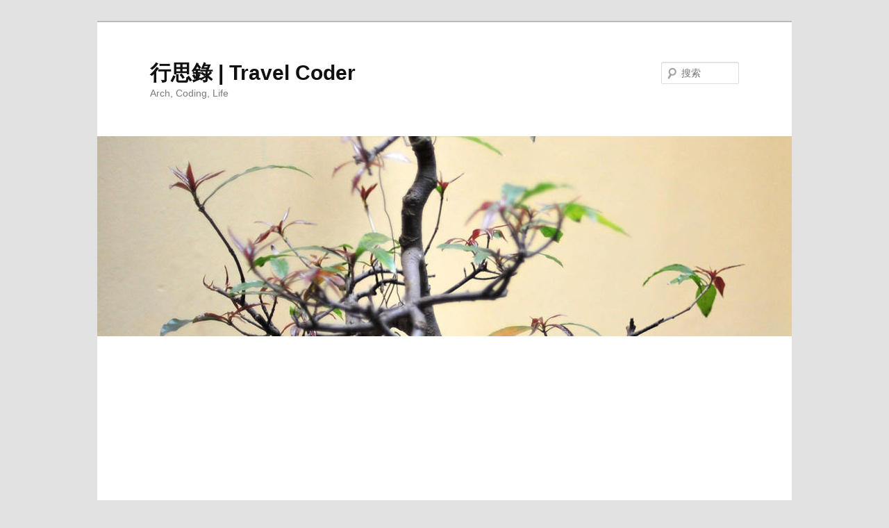

--- FILE ---
content_type: text/html; charset=UTF-8
request_url: https://liudanking.com/beautiful-life/he-is-awesome/
body_size: 7393
content:
<!DOCTYPE html>
<!--[if IE 6]>
<html id="ie6" lang="zh-CN">
<![endif]-->
<!--[if IE 7]>
<html id="ie7" lang="zh-CN">
<![endif]-->
<!--[if IE 8]>
<html id="ie8" lang="zh-CN">
<![endif]-->
<!--[if !(IE 6) & !(IE 7) & !(IE 8)]><!-->
<html lang="zh-CN">
<!--<![endif]-->
<head>
<meta charset="UTF-8" />
<meta name="viewport" content="width=device-width" />
<title>
那个有趣的灵魂——左耳朵耗子 | 行思錄 | Travel Coder	</title>
<link rel="profile" href="https://gmpg.org/xfn/11" />
<link rel="stylesheet" type="text/css" media="all" href="https://liudanking.com/wp-content/themes/twentyeleven/style.css" />
<link rel="pingback" href="https://liudanking.com/xmlrpc.php" />
<!--[if lt IE 9]>
<script src="https://liudanking.com/wp-content/themes/twentyeleven/js/html5.js" type="text/javascript"></script>
<![endif]-->
<link rel='dns-prefetch' href='//s0.wp.com' />
<link rel='dns-prefetch' href='//s.w.org' />
<link rel="alternate" type="application/rss+xml" title="行思錄 | Travel Coder &raquo; Feed" href="https://liudanking.com/feed/" />
<link rel="alternate" type="application/rss+xml" title="行思錄 | Travel Coder &raquo; 评论Feed" href="https://liudanking.com/comments/feed/" />
<link rel="alternate" type="application/rss+xml" title="行思錄 | Travel Coder &raquo; 那个有趣的灵魂——左耳朵耗子评论Feed" href="https://liudanking.com/beautiful-life/he-is-awesome/feed/" />
<!-- This site uses the Google Analytics by MonsterInsights plugin v7.10.0 - Using Analytics tracking - https://www.monsterinsights.com/ -->
<script type="text/javascript" data-cfasync="false">
	var mi_version         = '7.10.0';
	var mi_track_user      = true;
	var mi_no_track_reason = '';
	
	var disableStr = 'ga-disable-UA-48373118-1';

	/* Function to detect opted out users */
	function __gaTrackerIsOptedOut() {
		return document.cookie.indexOf(disableStr + '=true') > -1;
	}

	/* Disable tracking if the opt-out cookie exists. */
	if ( __gaTrackerIsOptedOut() ) {
		window[disableStr] = true;
	}

	/* Opt-out function */
	function __gaTrackerOptout() {
	  document.cookie = disableStr + '=true; expires=Thu, 31 Dec 2099 23:59:59 UTC; path=/';
	  window[disableStr] = true;
	}
	
	if ( mi_track_user ) {
		(function(i,s,o,g,r,a,m){i['GoogleAnalyticsObject']=r;i[r]=i[r]||function(){
			(i[r].q=i[r].q||[]).push(arguments)},i[r].l=1*new Date();a=s.createElement(o),
			m=s.getElementsByTagName(o)[0];a.async=1;a.src=g;m.parentNode.insertBefore(a,m)
		})(window,document,'script','//www.google-analytics.com/analytics.js','__gaTracker');

		__gaTracker('create', 'UA-48373118-1', 'auto');
		__gaTracker('set', 'forceSSL', true);
		__gaTracker('send','pageview');
	} else {
		console.log( "" );
		(function() {
			/* https://developers.google.com/analytics/devguides/collection/analyticsjs/ */
			var noopfn = function() {
				return null;
			};
			var noopnullfn = function() {
				return null;
			};
			var Tracker = function() {
				return null;
			};
			var p = Tracker.prototype;
			p.get = noopfn;
			p.set = noopfn;
			p.send = noopfn;
			var __gaTracker = function() {
				var len = arguments.length;
				if ( len === 0 ) {
					return;
				}
				var f = arguments[len-1];
				if ( typeof f !== 'object' || f === null || typeof f.hitCallback !== 'function' ) {
					console.log( 'Not running function __gaTracker(' + arguments[0] + " ....) because you are not being tracked. " + mi_no_track_reason );
					return;
				}
				try {
					f.hitCallback();
				} catch (ex) {

				}
			};
			__gaTracker.create = function() {
				return new Tracker();
			};
			__gaTracker.getByName = noopnullfn;
			__gaTracker.getAll = function() {
				return [];
			};
			__gaTracker.remove = noopfn;
			window['__gaTracker'] = __gaTracker;
					})();
		}
</script>
<!-- / Google Analytics by MonsterInsights -->
		<script type="text/javascript">
			window._wpemojiSettings = {"baseUrl":"https:\/\/s.w.org\/images\/core\/emoji\/11\/72x72\/","ext":".png","svgUrl":"https:\/\/s.w.org\/images\/core\/emoji\/11\/svg\/","svgExt":".svg","source":{"concatemoji":"https:\/\/liudanking.com\/wp-includes\/js\/wp-emoji-release.min.js?ver=5.0.22"}};
			!function(e,a,t){var n,r,o,i=a.createElement("canvas"),p=i.getContext&&i.getContext("2d");function s(e,t){var a=String.fromCharCode;p.clearRect(0,0,i.width,i.height),p.fillText(a.apply(this,e),0,0);e=i.toDataURL();return p.clearRect(0,0,i.width,i.height),p.fillText(a.apply(this,t),0,0),e===i.toDataURL()}function c(e){var t=a.createElement("script");t.src=e,t.defer=t.type="text/javascript",a.getElementsByTagName("head")[0].appendChild(t)}for(o=Array("flag","emoji"),t.supports={everything:!0,everythingExceptFlag:!0},r=0;r<o.length;r++)t.supports[o[r]]=function(e){if(!p||!p.fillText)return!1;switch(p.textBaseline="top",p.font="600 32px Arial",e){case"flag":return s([55356,56826,55356,56819],[55356,56826,8203,55356,56819])?!1:!s([55356,57332,56128,56423,56128,56418,56128,56421,56128,56430,56128,56423,56128,56447],[55356,57332,8203,56128,56423,8203,56128,56418,8203,56128,56421,8203,56128,56430,8203,56128,56423,8203,56128,56447]);case"emoji":return!s([55358,56760,9792,65039],[55358,56760,8203,9792,65039])}return!1}(o[r]),t.supports.everything=t.supports.everything&&t.supports[o[r]],"flag"!==o[r]&&(t.supports.everythingExceptFlag=t.supports.everythingExceptFlag&&t.supports[o[r]]);t.supports.everythingExceptFlag=t.supports.everythingExceptFlag&&!t.supports.flag,t.DOMReady=!1,t.readyCallback=function(){t.DOMReady=!0},t.supports.everything||(n=function(){t.readyCallback()},a.addEventListener?(a.addEventListener("DOMContentLoaded",n,!1),e.addEventListener("load",n,!1)):(e.attachEvent("onload",n),a.attachEvent("onreadystatechange",function(){"complete"===a.readyState&&t.readyCallback()})),(n=t.source||{}).concatemoji?c(n.concatemoji):n.wpemoji&&n.twemoji&&(c(n.twemoji),c(n.wpemoji)))}(window,document,window._wpemojiSettings);
		</script>
		<style type="text/css">
img.wp-smiley,
img.emoji {
	display: inline !important;
	border: none !important;
	box-shadow: none !important;
	height: 1em !important;
	width: 1em !important;
	margin: 0 .07em !important;
	vertical-align: -0.1em !important;
	background: none !important;
	padding: 0 !important;
}
</style>
<link rel='stylesheet' id='crayon-css'  href='https://liudanking.com/wp-content/plugins/crayon-syntax-highlighter/css/min/crayon.min.css?ver=_2.7.2_beta' type='text/css' media='all' />
<link rel='stylesheet' id='wp-block-library-css'  href='https://liudanking.com/wp-includes/css/dist/block-library/style.min.css?ver=5.0.22' type='text/css' media='all' />
<link rel='stylesheet' id='jetpack_css-css'  href='https://liudanking.com/wp-content/plugins/jetpack/css/jetpack.css?ver=6.9.4' type='text/css' media='all' />
<script>if (document.location.protocol != "https:") {document.location = document.URL.replace(/^http:/i, "https:");}</script><script type='text/javascript' src='https://liudanking.com/wp-includes/js/jquery/jquery.js?ver=1.12.4'></script>
<script type='text/javascript' src='https://liudanking.com/wp-includes/js/jquery/jquery-migrate.min.js?ver=1.4.1'></script>
<script type='text/javascript'>
/* <![CDATA[ */
var CrayonSyntaxSettings = {"version":"_2.7.2_beta","is_admin":"0","ajaxurl":"https:\/\/liudanking.com\/wp-admin\/admin-ajax.php","prefix":"crayon-","setting":"crayon-setting","selected":"crayon-setting-selected","changed":"crayon-setting-changed","special":"crayon-setting-special","orig_value":"data-orig-value","debug":""};
var CrayonSyntaxStrings = {"copy":"Press %s to Copy, %s to Paste","minimize":"Click To Expand Code"};
/* ]]> */
</script>
<script type='text/javascript' src='https://liudanking.com/wp-content/plugins/crayon-syntax-highlighter/js/min/crayon.min.js?ver=_2.7.2_beta'></script>
<script type='text/javascript'>
/* <![CDATA[ */
var monsterinsights_frontend = {"js_events_tracking":"true","download_extensions":"doc,pdf,ppt,zip,xls,docx,pptx,xlsx","inbound_paths":"[]","home_url":"https:\/\/liudanking.com","hash_tracking":"false"};
/* ]]> */
</script>
<script type='text/javascript' src='https://liudanking.com/wp-content/plugins/google-analytics-for-wordpress/assets/js/frontend.min.js?ver=7.10.0'></script>
<link rel='https://api.w.org/' href='https://liudanking.com/wp-json/' />
<link rel="EditURI" type="application/rsd+xml" title="RSD" href="https://liudanking.com/xmlrpc.php?rsd" />
<link rel="wlwmanifest" type="application/wlwmanifest+xml" href="https://liudanking.com/wp-includes/wlwmanifest.xml" /> 
<link rel='prev' title='互联网没有快车之后' href='https://liudanking.com/beautiful-life/no-express-for-internet-now/' />
<link rel='next' title='WebRTC IP地址泄露日常防范初探' href='https://liudanking.com/beautiful-life/webrtc-ip-leak/' />
<meta name="generator" content="WordPress 5.0.22" />
<link rel="canonical" href="https://liudanking.com/beautiful-life/he-is-awesome/" />
<link rel='shortlink' href='https://liudanking.com/?p=746' />
<link rel="alternate" type="application/json+oembed" href="https://liudanking.com/wp-json/oembed/1.0/embed?url=https%3A%2F%2Fliudanking.com%2Fbeautiful-life%2Fhe-is-awesome%2F" />
<link rel="alternate" type="text/xml+oembed" href="https://liudanking.com/wp-json/oembed/1.0/embed?url=https%3A%2F%2Fliudanking.com%2Fbeautiful-life%2Fhe-is-awesome%2F&#038;format=xml" />
<script async src="//pagead2.googlesyndication.com/pagead/js/adsbygoogle.js"></script>
<script>
  (adsbygoogle = window.adsbygoogle || []).push({
    google_ad_client: "ca-pub-7203497307177804",
    enable_page_level_ads: true
  });
</script>		<style type="text/css">.recentcomments a{display:inline !important;padding:0 !important;margin:0 !important;}</style>
				<style type="text/css" id="wp-custom-css">
			article, code, ul {
	font-weight: normal;
	font-family: "Courier New", Courier;
}		</style>
	</head>

<body data-rsssl=1 class="post-template-default single single-post postid-746 single-format-standard single-author singular two-column right-sidebar">
<div id="page" class="hfeed">
	<header id="branding" role="banner">
			<hgroup>
				<h1 id="site-title"><span><a href="https://liudanking.com/" rel="home">行思錄 | Travel Coder</a></span></h1>
				<h2 id="site-description">Arch, Coding, Life</h2>
			</hgroup>

						<a href="https://liudanking.com/">
									<img src="https://liudanking.com/wp-content/themes/twentyeleven/images/headers/hanoi.jpg" width="1000" height="288" alt="行思錄 | Travel Coder" />
							</a>
			
								<form method="get" id="searchform" action="https://liudanking.com/">
		<label for="s" class="assistive-text">搜索</label>
		<input type="text" class="field" name="s" id="s" placeholder="搜索" />
		<input type="submit" class="submit" name="submit" id="searchsubmit" value="搜索" />
	</form>
			
			<nav id="access" role="navigation">
				<h3 class="assistive-text">主页</h3>
								<div class="skip-link"><a class="assistive-text" href="#content">跳至主内容区域</a></div>
												<div class="menu-menu-1-container"><ul id="menu-menu-1" class="menu"><li id="menu-item-22" class="menu-item menu-item-type-custom menu-item-object-custom menu-item-home menu-item-22"><a href="https://liudanking.com/">Home</a></li>
<li id="menu-item-289" class="menu-item menu-item-type-taxonomy menu-item-object-category menu-item-289"><a href="https://liudanking.com/category/arch/">Arch</a></li>
<li id="menu-item-287" class="menu-item menu-item-type-taxonomy menu-item-object-category menu-item-287"><a href="https://liudanking.com/category/golang/">Golang</a></li>
<li id="menu-item-290" class="menu-item menu-item-type-taxonomy menu-item-object-category menu-item-290"><a href="https://liudanking.com/category/security/">Security</a></li>
<li id="menu-item-288" class="menu-item menu-item-type-taxonomy menu-item-object-category current-post-ancestor current-menu-parent current-post-parent menu-item-288"><a href="https://liudanking.com/category/beautiful-life/">Beautiful Life</a></li>
<li id="menu-item-291" class="menu-item menu-item-type-post_type menu-item-object-page menu-item-291"><a href="https://liudanking.com/research/">Research</a></li>
<li id="menu-item-23" class="menu-item menu-item-type-post_type menu-item-object-page menu-item-23"><a href="https://liudanking.com/about/">About</a></li>
</ul></div>			</nav><!-- #access -->
	</header><!-- #branding -->


	<div id="main">

		<div id="primary">
			<div id="content" role="main">

				
					<nav id="nav-single">
						<h3 class="assistive-text">文章导航</h3>
						<span class="nav-previous"><a href="https://liudanking.com/beautiful-life/no-express-for-internet-now/" rel="prev"><span class="meta-nav">&larr;</span> 上一篇</a></span>
						<span class="nav-next"><a href="https://liudanking.com/beautiful-life/webrtc-ip-leak/" rel="next">下一篇 <span class="meta-nav">&rarr;</span></a></span>
					</nav><!-- #nav-single -->

					
<article id="post-746" class="post-746 post type-post status-publish format-standard hentry category-beautiful-life category-sitelog">
	<header class="entry-header">
		<h1 class="entry-title">那个有趣的灵魂——左耳朵耗子</h1>

				<div class="entry-meta">
			<span class="sep">发表于</span><a href="https://liudanking.com/beautiful-life/he-is-awesome/" title="22:40" rel="bookmark"><time class="entry-date" datetime="2023-05-15T22:40:06+00:00">2023-05-15</time></a><span class="by-author"><span class="sep">由</span><span class="author vcard"><a class="url fn n" href="https://liudanking.com/author/daniel/" title="查看所有由daniel发布的文章" rel="author">daniel</a></span></span>		</div><!-- .entry-meta -->
			</header><!-- .entry-header -->

	<div class="entry-content">
		<p>其实并不想趁这个所谓的热点。但是作为影响过自己这一代技术人的技术明灯，很久没有更新<a href="https://liudanking.com/beautiful-life/people-are-awesome-part-two/">《我认识的有趣灵魂》</a>系列，依然想写点什么。</p>
<p>先从写点什么说起。显而易见，博客已经有一种时代的眼泪的味道。如果你在现实生活中遇到一个还愿意换时间和精力写博客的人，这个人多半被那个时代打上过思想的钢印。这种行为些微old school的时代，我也曾有段时间在想，是不是还要继续保持固定频率的更新。但是有时候逛博客，看到<a href="https://coolshell.cn/">酷壳</a>依然保持着高质量的持续更新，转念想就算再制造信息垃圾，也不妨更新下去。</p>
<p>今天这个突然的消息，朋友圈齐刷刷的出现了R.I.P。这可能是我为数不多为自己的朋友圈感到骄傲的时刻。显然，陈皓是我们这一代技术人的很多人的明灯。很多人以之为灯塔更多是因为看耗子叔的文章。而我可能稍微更深入了一步，喜欢把这盏明灯的轨迹串联起来看。因为，在35岁焦虑贩卖之下，我很想看清楚前辈在这些阶段是如何思考和实践的。于是看到了他离开阿里之后创业的挣扎与起伏。其中有一段他去跟各个行业交流的经历也促使自己在4年前制定了一个“周百里”计划——一个从未实行的计划，而后遇上3年疫情，但是却从未曾忘记过。</p>
<p>疫情期间，断断续续在推特上预约了几场耗子叔在推特上开放的MegaEase技术分享。但是总是阴差阳错，并没有按时参加过一场直播。如今想来，扼腕叹息。</p>
<p>我知道耗子叔在阿里的两年并不开心，我自己有段时间也非常低落。有个观点很主观，但是那个时候我经常这么宽慰自己：如果这个人能力不错，交往也很舒服，但是却在一个组织里混得不怎么样，大概率这个人是值得认识和交往的。</p>
<p>很早在极客时间购买了耗子叔的《左耳听风》。至今学习进度依然停留在35%，心有所亏。但坦率讲，这个是我给身边同学推荐过最多的在线课程了。</p>
<p>很多人知道耗子叔很多都是通过他的博文和技术分享。用Fenng的话讲，其实这是一个费力还不一定讨好的事情。但是做这些分享的人太多了，高质量的分享只是起点和开始。看他的文字多了，更多的人还是被他的认真、真诚和坦率的特质吸引。酷壳是他留给这个世界的财富，耗子叔这个人是这个财富低下的图腾和基石。</p>
<p>一切的偶然都能看似理性的分析出所有必然，但是这次我只想很主观。这段时间自己也挺累，我也会鞭策自己朝着这盏明灯指引的方向&#8221;唯一要做的就是不要辜负这个时代，无它&#8221;接力前行。</p>
<blockquote><p>
  芝兰生于深谷，不以无人而不芳</p>
<p>  君子修身养德，不以穷困而改志
</p></blockquote>
<p>R.I.P</p>
<p>&#8211;EOF&#8211;</p>
<div id="post-copyright"><strong>版权声明</strong><br />转载请注明出处，<a href="https://liudanking.com/beautiful-life/he-is-awesome/">本文原始链接</a></div>
			</div><!-- .entry-content -->

	<footer class="entry-meta">
		此条目是由<a href="https://liudanking.com/author/daniel/">daniel</a>发表在<a href="https://liudanking.com/category/beautiful-life/" rel="category tag">Beautiful Life</a>、<a href="https://liudanking.com/category/sitelog/" rel="category tag">SiteLog</a>分类目录的。将<a href="https://liudanking.com/beautiful-life/he-is-awesome/" title="链向那个有趣的灵魂——左耳朵耗子的固定链接" rel="bookmark">固定链接</a>加入收藏夹。		
			</footer><!-- .entry-meta -->
</article><!-- #post-746 -->

					
<div id="disqus_thread"></div>

				
			</div><!-- #content -->
		</div><!-- #primary -->


	</div><!-- #main -->

	<footer id="colophon" role="contentinfo">

			

			<div id="site-generator">
												<a href="https://cn.wordpress.org/" class="imprint" title="优雅的个人发布平台">
					自豪地采用WordPress				</a>
			</div>
	</footer><!-- #colophon -->
</div><!-- #page -->

<script type='text/javascript' src='https://liudanking.com/wp-includes/js/comment-reply.min.js?ver=5.0.22'></script>
<script type='text/javascript'>
/* <![CDATA[ */
var countVars = {"disqusShortname":"liudanking"};
/* ]]> */
</script>
<script type='text/javascript' src='https://liudanking.com/wp-content/plugins/disqus-comment-system/public/js/comment_count.js?ver=3.0.16'></script>
<script type='text/javascript'>
/* <![CDATA[ */
var embedVars = {"disqusConfig":{"integration":"wordpress 3.0.16"},"disqusIdentifier":"746 https:\/\/liudanking.com\/?p=746","disqusShortname":"liudanking","disqusTitle":"\u90a3\u4e2a\u6709\u8da3\u7684\u7075\u9b42\u2014\u2014\u5de6\u8033\u6735\u8017\u5b50","disqusUrl":"https:\/\/liudanking.com\/beautiful-life\/he-is-awesome\/","postId":"746"};
/* ]]> */
</script>
<script type='text/javascript' src='https://liudanking.com/wp-content/plugins/disqus-comment-system/public/js/comment_embed.js?ver=3.0.16'></script>
<script type='text/javascript' src='https://s0.wp.com/wp-content/js/devicepx-jetpack.js?ver=202605'></script>
<script type='text/javascript' src='https://liudanking.com/wp-includes/js/wp-embed.min.js?ver=5.0.22'></script>

</body>
</html>


--- FILE ---
content_type: text/html; charset=utf-8
request_url: https://www.google.com/recaptcha/api2/aframe
body_size: 269
content:
<!DOCTYPE HTML><html><head><meta http-equiv="content-type" content="text/html; charset=UTF-8"></head><body><script nonce="I863X84OaJMh7FUGARKCWg">/** Anti-fraud and anti-abuse applications only. See google.com/recaptcha */ try{var clients={'sodar':'https://pagead2.googlesyndication.com/pagead/sodar?'};window.addEventListener("message",function(a){try{if(a.source===window.parent){var b=JSON.parse(a.data);var c=clients[b['id']];if(c){var d=document.createElement('img');d.src=c+b['params']+'&rc='+(localStorage.getItem("rc::a")?sessionStorage.getItem("rc::b"):"");window.document.body.appendChild(d);sessionStorage.setItem("rc::e",parseInt(sessionStorage.getItem("rc::e")||0)+1);localStorage.setItem("rc::h",'1769467504778');}}}catch(b){}});window.parent.postMessage("_grecaptcha_ready", "*");}catch(b){}</script></body></html>

--- FILE ---
content_type: text/plain
request_url: https://www.google-analytics.com/j/collect?v=1&_v=j102&a=634005222&t=pageview&_s=1&dl=https%3A%2F%2Fliudanking.com%2Fbeautiful-life%2Fhe-is-awesome%2F&ul=en-us%40posix&dt=%E9%82%A3%E4%B8%AA%E6%9C%89%E8%B6%A3%E7%9A%84%E7%81%B5%E9%AD%82%E2%80%94%E2%80%94%E5%B7%A6%E8%80%B3%E6%9C%B5%E8%80%97%E5%AD%90%20%7C%20%E8%A1%8C%E6%80%9D%E9%8C%84%20%7C%20Travel%20Coder&sr=1280x720&vp=1280x720&_u=YEBAAUABCAAAACAAI~&jid=24294993&gjid=1775199642&cid=1376538742.1769467502&tid=UA-48373118-1&_gid=80381868.1769467502&_r=1&_slc=1&z=427330204
body_size: -450
content:
2,cG-HY1ZB5G2JE